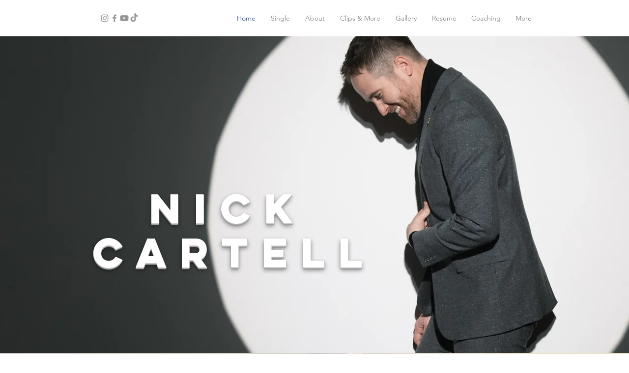

--- FILE ---
content_type: text/css; charset=utf-8
request_url: https://www.nickcartell.com/_serverless/pro-gallery-css-v4-server/layoutCss?ver=2&id=comp-jcoipdc8&items=4761_6482_4321%7C3563_3555_5332%7C3552_640_640%7C3366_640_800%7C3511_800_533%7C4761_6482_4321&container=3381_1280_724.5_720&options=layoutParams_cropRatio:1.3333333333333333%7ClayoutParams_structure_galleryRatio_value:0%7ClayoutParams_repeatingGroupTypes:%7ClayoutParams_gallerySpacing:0%7CgroupTypes:1%7CnumberOfImagesPerRow:3%7CfixedColumns:3%7CcollageAmount:0%7CtextsVerticalPadding:0%7CtextsHorizontalPadding:0%7CcalculateTextBoxHeightMode:MANUAL%7CtargetItemSize:405%7CcubeRatio:1.3333333333333333%7CexternalInfoHeight:0%7CexternalInfoWidth:0%7CisRTL:false%7CisVertical:true%7CminItemSize:50%7CgroupSize:1%7CchooseBestGroup:true%7CcubeImages:true%7CcubeType:fill%7CsmartCrop:false%7CcollageDensity:0%7CimageMargin:0%7ChasThumbnails:false%7CgalleryThumbnailsAlignment:bottom%7CgridStyle:1%7CtitlePlacement:SHOW_ON_HOVER%7CarrowsSize:23%7CslideshowInfoSize:200%7CimageInfoType:NO_BACKGROUND%7CtextBoxHeight:0%7CscrollDirection:0%7CgalleryLayout:2%7CgallerySizeType:smart%7CgallerySize:30%7CcropOnlyFill:false%7CnumberOfImagesPerCol:1%7CgroupsPerStrip:0%7Cscatter:0%7CenableInfiniteScroll:true%7CthumbnailSpacings:0%7CarrowsPosition:0%7CthumbnailSize:120%7CcalculateTextBoxWidthMode:PERCENT%7CtextBoxWidthPercent:50%7CuseMaxDimensions:false%7CrotatingGroupTypes:%7CrotatingCropRatios:%7CgallerySizePx:0%7CplaceGroupsLtr:false
body_size: -82
content:
#pro-gallery-comp-jcoipdc8 [data-hook="item-container"][data-idx="0"].gallery-item-container{opacity: 1 !important;display: block !important;transition: opacity .2s ease !important;top: 0px !important;left: 0px !important;right: auto !important;height: 320px !important;width: 427px !important;} #pro-gallery-comp-jcoipdc8 [data-hook="item-container"][data-idx="0"] .gallery-item-common-info-outer{height: 100% !important;} #pro-gallery-comp-jcoipdc8 [data-hook="item-container"][data-idx="0"] .gallery-item-common-info{height: 100% !important;width: 100% !important;} #pro-gallery-comp-jcoipdc8 [data-hook="item-container"][data-idx="0"] .gallery-item-wrapper{width: 427px !important;height: 320px !important;margin: 0 !important;} #pro-gallery-comp-jcoipdc8 [data-hook="item-container"][data-idx="0"] .gallery-item-content{width: 427px !important;height: 320px !important;margin: 0px 0px !important;opacity: 1 !important;} #pro-gallery-comp-jcoipdc8 [data-hook="item-container"][data-idx="0"] .gallery-item-hover{width: 427px !important;height: 320px !important;opacity: 1 !important;} #pro-gallery-comp-jcoipdc8 [data-hook="item-container"][data-idx="0"] .item-hover-flex-container{width: 427px !important;height: 320px !important;margin: 0px 0px !important;opacity: 1 !important;} #pro-gallery-comp-jcoipdc8 [data-hook="item-container"][data-idx="0"] .gallery-item-wrapper img{width: 100% !important;height: 100% !important;opacity: 1 !important;} #pro-gallery-comp-jcoipdc8 [data-hook="item-container"][data-idx="1"].gallery-item-container{opacity: 1 !important;display: block !important;transition: opacity .2s ease !important;top: 0px !important;left: 427px !important;right: auto !important;height: 320px !important;width: 427px !important;} #pro-gallery-comp-jcoipdc8 [data-hook="item-container"][data-idx="1"] .gallery-item-common-info-outer{height: 100% !important;} #pro-gallery-comp-jcoipdc8 [data-hook="item-container"][data-idx="1"] .gallery-item-common-info{height: 100% !important;width: 100% !important;} #pro-gallery-comp-jcoipdc8 [data-hook="item-container"][data-idx="1"] .gallery-item-wrapper{width: 427px !important;height: 320px !important;margin: 0 !important;} #pro-gallery-comp-jcoipdc8 [data-hook="item-container"][data-idx="1"] .gallery-item-content{width: 427px !important;height: 320px !important;margin: 0px 0px !important;opacity: 1 !important;} #pro-gallery-comp-jcoipdc8 [data-hook="item-container"][data-idx="1"] .gallery-item-hover{width: 427px !important;height: 320px !important;opacity: 1 !important;} #pro-gallery-comp-jcoipdc8 [data-hook="item-container"][data-idx="1"] .item-hover-flex-container{width: 427px !important;height: 320px !important;margin: 0px 0px !important;opacity: 1 !important;} #pro-gallery-comp-jcoipdc8 [data-hook="item-container"][data-idx="1"] .gallery-item-wrapper img{width: 100% !important;height: 100% !important;opacity: 1 !important;} #pro-gallery-comp-jcoipdc8 [data-hook="item-container"][data-idx="2"].gallery-item-container{opacity: 1 !important;display: block !important;transition: opacity .2s ease !important;top: 0px !important;left: 854px !important;right: auto !important;height: 320px !important;width: 426px !important;} #pro-gallery-comp-jcoipdc8 [data-hook="item-container"][data-idx="2"] .gallery-item-common-info-outer{height: 100% !important;} #pro-gallery-comp-jcoipdc8 [data-hook="item-container"][data-idx="2"] .gallery-item-common-info{height: 100% !important;width: 100% !important;} #pro-gallery-comp-jcoipdc8 [data-hook="item-container"][data-idx="2"] .gallery-item-wrapper{width: 426px !important;height: 320px !important;margin: 0 !important;} #pro-gallery-comp-jcoipdc8 [data-hook="item-container"][data-idx="2"] .gallery-item-content{width: 426px !important;height: 320px !important;margin: 0px 0px !important;opacity: 1 !important;} #pro-gallery-comp-jcoipdc8 [data-hook="item-container"][data-idx="2"] .gallery-item-hover{width: 426px !important;height: 320px !important;opacity: 1 !important;} #pro-gallery-comp-jcoipdc8 [data-hook="item-container"][data-idx="2"] .item-hover-flex-container{width: 426px !important;height: 320px !important;margin: 0px 0px !important;opacity: 1 !important;} #pro-gallery-comp-jcoipdc8 [data-hook="item-container"][data-idx="2"] .gallery-item-wrapper img{width: 100% !important;height: 100% !important;opacity: 1 !important;} #pro-gallery-comp-jcoipdc8 [data-hook="item-container"][data-idx="3"]{display: none !important;} #pro-gallery-comp-jcoipdc8 [data-hook="item-container"][data-idx="4"]{display: none !important;} #pro-gallery-comp-jcoipdc8 [data-hook="item-container"][data-idx="5"]{display: none !important;} #pro-gallery-comp-jcoipdc8 .pro-gallery-prerender{height:639px !important;}#pro-gallery-comp-jcoipdc8 {height:639px !important; width:1280px !important;}#pro-gallery-comp-jcoipdc8 .pro-gallery-margin-container {height:639px !important;}#pro-gallery-comp-jcoipdc8 .pro-gallery {height:639px !important; width:1280px !important;}#pro-gallery-comp-jcoipdc8 .pro-gallery-parent-container {height:639px !important; width:1280px !important;}